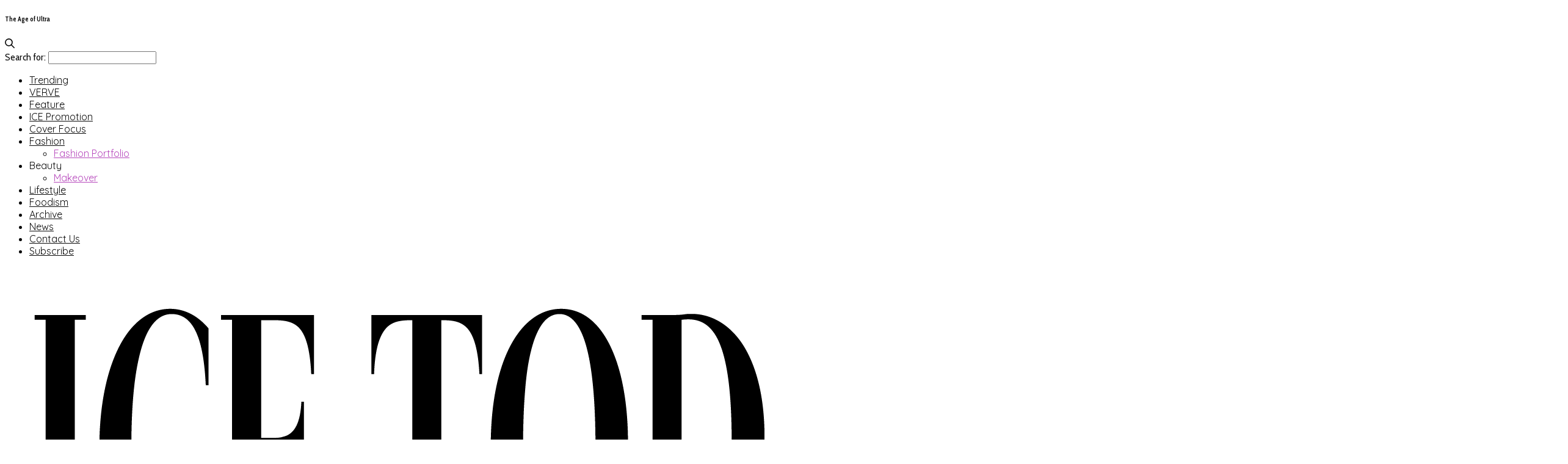

--- FILE ---
content_type: text/html; charset=UTF-8
request_url: https://icetoday.net/2023/03/the-age-of-ultra/
body_size: 15666
content:
<!doctype html>
<html lang="en-US">
<head>
	<meta charset="UTF-8">
	<meta name="viewport" content="width=device-width, initial-scale=1, maximum-scale=1, viewport-fit=cover">
	<link rel="profile" href="http://gmpg.org/xfn/11">
	<meta http-equiv="x-dns-prefetch-control" content="on">
	<link rel="dns-prefetch" href="//fonts.googleapis.com" />
	<link rel="dns-prefetch" href="//fonts.gstatic.com" />
	<link rel="dns-prefetch" href="//0.gravatar.com/" />
	<link rel="dns-prefetch" href="//2.gravatar.com/" />
	<link rel="dns-prefetch" href="//1.gravatar.com/" /><meta name='robots' content='index, follow, max-image-preview:large, max-snippet:-1, max-video-preview:-1' />

	<!-- This site is optimized with the Yoast SEO plugin v17.3 - https://yoast.com/wordpress/plugins/seo/ -->
	<title>The Age of Ultra</title>
	<link rel="canonical" href="https://icetoday.net/2023/03/the-age-of-ultra/" />
	<meta property="og:locale" content="en_US" />
	<meta property="og:type" content="article" />
	<meta property="og:title" content="The Age of Ultra" />
	<meta property="og:description" content="The new Samsung Galaxy S23 Ultra is every content creator’s dream, the closest thing you can get to a pro-grade camera in a phone Over the past decade, there has been a generational transformation in the role of smartphones in our life. From being identified as primarily a communicating device, mobile phones now allow us&hellip;" />
	<meta property="og:url" content="https://icetoday.net/2023/03/the-age-of-ultra/" />
	<meta property="og:site_name" content="ICE Today" />
	<meta property="article:publisher" content="https://www.facebook.com/icetoday/" />
	<meta property="article:author" content="https://www.facebook.com/ICE.Today?fref=ts" />
	<meta property="article:published_time" content="2023-03-14T09:36:34+00:00" />
	<meta property="article:modified_time" content="2023-03-14T11:10:39+00:00" />
	<meta property="og:image" content="https://icetoday.net/wp-content/uploads/2023/03/samsung-article-scaled.jpg" />
	<meta property="og:image:width" content="2560" />
	<meta property="og:image:height" content="1344" />
	<meta name="twitter:card" content="summary" />
	<meta name="twitter:label1" content="Written by" />
	<meta name="twitter:data1" content="ICE Today" />
	<meta name="twitter:label2" content="Est. reading time" />
	<meta name="twitter:data2" content="3 minutes" />
	<script type="application/ld+json" class="yoast-schema-graph">{"@context":"https://schema.org","@graph":[{"@type":"WebSite","@id":"https://icetoday.net/#website","url":"https://icetoday.net/","name":"ICE Today","description":"A Bangladeshi Fashion, Entertainment &amp; Lifestyle Magazine","potentialAction":[{"@type":"SearchAction","target":{"@type":"EntryPoint","urlTemplate":"https://icetoday.net/?s={search_term_string}"},"query-input":"required name=search_term_string"}],"inLanguage":"en-US"},{"@type":"ImageObject","@id":"https://icetoday.net/2023/03/the-age-of-ultra/#primaryimage","inLanguage":"en-US","url":"https://icetoday.net/wp-content/uploads/2023/03/samsung-article-scaled.jpg","contentUrl":"https://icetoday.net/wp-content/uploads/2023/03/samsung-article-scaled.jpg","width":2560,"height":1344},{"@type":"WebPage","@id":"https://icetoday.net/2023/03/the-age-of-ultra/#webpage","url":"https://icetoday.net/2023/03/the-age-of-ultra/","name":"The Age of Ultra","isPartOf":{"@id":"https://icetoday.net/#website"},"primaryImageOfPage":{"@id":"https://icetoday.net/2023/03/the-age-of-ultra/#primaryimage"},"datePublished":"2023-03-14T09:36:34+00:00","dateModified":"2023-03-14T11:10:39+00:00","author":{"@id":"https://icetoday.net/#/schema/person/6a2b119211982ab5c2d2cbed72fbd4fa"},"breadcrumb":{"@id":"https://icetoday.net/2023/03/the-age-of-ultra/#breadcrumb"},"inLanguage":"en-US","potentialAction":[{"@type":"ReadAction","target":["https://icetoday.net/2023/03/the-age-of-ultra/"]}]},{"@type":"BreadcrumbList","@id":"https://icetoday.net/2023/03/the-age-of-ultra/#breadcrumb","itemListElement":[{"@type":"ListItem","position":1,"name":"Home","item":"https://icetoday.net/"},{"@type":"ListItem","position":2,"name":"Blog","item":"https://icetoday.net/blog/"},{"@type":"ListItem","position":3,"name":"The Age of Ultra"}]},{"@type":"Person","@id":"https://icetoday.net/#/schema/person/6a2b119211982ab5c2d2cbed72fbd4fa","name":"ICE Today","image":{"@type":"ImageObject","@id":"https://icetoday.net/#personlogo","inLanguage":"en-US","url":"https://secure.gravatar.com/avatar/2db74b73f93f2c4623b61dc9e7bfaeec?s=96&d=mm&r=g","contentUrl":"https://secure.gravatar.com/avatar/2db74b73f93f2c4623b61dc9e7bfaeec?s=96&d=mm&r=g","caption":"ICE Today"},"sameAs":["https://www.facebook.com/ICE.Today?fref=ts"],"url":"https://icetoday.net/author/icetoday/"}]}</script>
	<!-- / Yoast SEO plugin. -->


<link rel='dns-prefetch' href='//cdn.plyr.io' />
<link rel='dns-prefetch' href='//www.googletagmanager.com' />
<link rel='dns-prefetch' href='//fonts.googleapis.com' />
<link rel='dns-prefetch' href='//s.w.org' />
<link rel="alternate" type="application/rss+xml" title="ICE Today &raquo; Feed" href="https://icetoday.net/feed/" />
<link rel="preconnect" href="//fonts.gstatic.com/" crossorigin><script type="text/javascript">
window._wpemojiSettings = {"baseUrl":"https:\/\/s.w.org\/images\/core\/emoji\/13.1.0\/72x72\/","ext":".png","svgUrl":"https:\/\/s.w.org\/images\/core\/emoji\/13.1.0\/svg\/","svgExt":".svg","source":{"concatemoji":"https:\/\/icetoday.net\/wp-includes\/js\/wp-emoji-release.min.js?ver=5.9.12"}};
/*! This file is auto-generated */
!function(e,a,t){var n,r,o,i=a.createElement("canvas"),p=i.getContext&&i.getContext("2d");function s(e,t){var a=String.fromCharCode;p.clearRect(0,0,i.width,i.height),p.fillText(a.apply(this,e),0,0);e=i.toDataURL();return p.clearRect(0,0,i.width,i.height),p.fillText(a.apply(this,t),0,0),e===i.toDataURL()}function c(e){var t=a.createElement("script");t.src=e,t.defer=t.type="text/javascript",a.getElementsByTagName("head")[0].appendChild(t)}for(o=Array("flag","emoji"),t.supports={everything:!0,everythingExceptFlag:!0},r=0;r<o.length;r++)t.supports[o[r]]=function(e){if(!p||!p.fillText)return!1;switch(p.textBaseline="top",p.font="600 32px Arial",e){case"flag":return s([127987,65039,8205,9895,65039],[127987,65039,8203,9895,65039])?!1:!s([55356,56826,55356,56819],[55356,56826,8203,55356,56819])&&!s([55356,57332,56128,56423,56128,56418,56128,56421,56128,56430,56128,56423,56128,56447],[55356,57332,8203,56128,56423,8203,56128,56418,8203,56128,56421,8203,56128,56430,8203,56128,56423,8203,56128,56447]);case"emoji":return!s([10084,65039,8205,55357,56613],[10084,65039,8203,55357,56613])}return!1}(o[r]),t.supports.everything=t.supports.everything&&t.supports[o[r]],"flag"!==o[r]&&(t.supports.everythingExceptFlag=t.supports.everythingExceptFlag&&t.supports[o[r]]);t.supports.everythingExceptFlag=t.supports.everythingExceptFlag&&!t.supports.flag,t.DOMReady=!1,t.readyCallback=function(){t.DOMReady=!0},t.supports.everything||(n=function(){t.readyCallback()},a.addEventListener?(a.addEventListener("DOMContentLoaded",n,!1),e.addEventListener("load",n,!1)):(e.attachEvent("onload",n),a.attachEvent("onreadystatechange",function(){"complete"===a.readyState&&t.readyCallback()})),(n=t.source||{}).concatemoji?c(n.concatemoji):n.wpemoji&&n.twemoji&&(c(n.twemoji),c(n.wpemoji)))}(window,document,window._wpemojiSettings);
</script>
<style type="text/css">
img.wp-smiley,
img.emoji {
	display: inline !important;
	border: none !important;
	box-shadow: none !important;
	height: 1em !important;
	width: 1em !important;
	margin: 0 0.07em !important;
	vertical-align: -0.1em !important;
	background: none !important;
	padding: 0 !important;
}
</style>
	<link rel='stylesheet' id='wp-block-library-css'  href='https://icetoday.net/wp-includes/css/dist/block-library/style.min.css?ver=5.9.12' media='all' />
<style id='global-styles-inline-css' type='text/css'>
body{--wp--preset--color--black: #000000;--wp--preset--color--cyan-bluish-gray: #abb8c3;--wp--preset--color--white: #ffffff;--wp--preset--color--pale-pink: #f78da7;--wp--preset--color--vivid-red: #cf2e2e;--wp--preset--color--luminous-vivid-orange: #ff6900;--wp--preset--color--luminous-vivid-amber: #fcb900;--wp--preset--color--light-green-cyan: #7bdcb5;--wp--preset--color--vivid-green-cyan: #00d084;--wp--preset--color--pale-cyan-blue: #8ed1fc;--wp--preset--color--vivid-cyan-blue: #0693e3;--wp--preset--color--vivid-purple: #9b51e0;--wp--preset--color--thb-accent: #b647bc;--wp--preset--gradient--vivid-cyan-blue-to-vivid-purple: linear-gradient(135deg,rgba(6,147,227,1) 0%,rgb(155,81,224) 100%);--wp--preset--gradient--light-green-cyan-to-vivid-green-cyan: linear-gradient(135deg,rgb(122,220,180) 0%,rgb(0,208,130) 100%);--wp--preset--gradient--luminous-vivid-amber-to-luminous-vivid-orange: linear-gradient(135deg,rgba(252,185,0,1) 0%,rgba(255,105,0,1) 100%);--wp--preset--gradient--luminous-vivid-orange-to-vivid-red: linear-gradient(135deg,rgba(255,105,0,1) 0%,rgb(207,46,46) 100%);--wp--preset--gradient--very-light-gray-to-cyan-bluish-gray: linear-gradient(135deg,rgb(238,238,238) 0%,rgb(169,184,195) 100%);--wp--preset--gradient--cool-to-warm-spectrum: linear-gradient(135deg,rgb(74,234,220) 0%,rgb(151,120,209) 20%,rgb(207,42,186) 40%,rgb(238,44,130) 60%,rgb(251,105,98) 80%,rgb(254,248,76) 100%);--wp--preset--gradient--blush-light-purple: linear-gradient(135deg,rgb(255,206,236) 0%,rgb(152,150,240) 100%);--wp--preset--gradient--blush-bordeaux: linear-gradient(135deg,rgb(254,205,165) 0%,rgb(254,45,45) 50%,rgb(107,0,62) 100%);--wp--preset--gradient--luminous-dusk: linear-gradient(135deg,rgb(255,203,112) 0%,rgb(199,81,192) 50%,rgb(65,88,208) 100%);--wp--preset--gradient--pale-ocean: linear-gradient(135deg,rgb(255,245,203) 0%,rgb(182,227,212) 50%,rgb(51,167,181) 100%);--wp--preset--gradient--electric-grass: linear-gradient(135deg,rgb(202,248,128) 0%,rgb(113,206,126) 100%);--wp--preset--gradient--midnight: linear-gradient(135deg,rgb(2,3,129) 0%,rgb(40,116,252) 100%);--wp--preset--duotone--dark-grayscale: url('#wp-duotone-dark-grayscale');--wp--preset--duotone--grayscale: url('#wp-duotone-grayscale');--wp--preset--duotone--purple-yellow: url('#wp-duotone-purple-yellow');--wp--preset--duotone--blue-red: url('#wp-duotone-blue-red');--wp--preset--duotone--midnight: url('#wp-duotone-midnight');--wp--preset--duotone--magenta-yellow: url('#wp-duotone-magenta-yellow');--wp--preset--duotone--purple-green: url('#wp-duotone-purple-green');--wp--preset--duotone--blue-orange: url('#wp-duotone-blue-orange');--wp--preset--font-size--small: 13px;--wp--preset--font-size--medium: 20px;--wp--preset--font-size--large: 36px;--wp--preset--font-size--x-large: 42px;}.has-black-color{color: var(--wp--preset--color--black) !important;}.has-cyan-bluish-gray-color{color: var(--wp--preset--color--cyan-bluish-gray) !important;}.has-white-color{color: var(--wp--preset--color--white) !important;}.has-pale-pink-color{color: var(--wp--preset--color--pale-pink) !important;}.has-vivid-red-color{color: var(--wp--preset--color--vivid-red) !important;}.has-luminous-vivid-orange-color{color: var(--wp--preset--color--luminous-vivid-orange) !important;}.has-luminous-vivid-amber-color{color: var(--wp--preset--color--luminous-vivid-amber) !important;}.has-light-green-cyan-color{color: var(--wp--preset--color--light-green-cyan) !important;}.has-vivid-green-cyan-color{color: var(--wp--preset--color--vivid-green-cyan) !important;}.has-pale-cyan-blue-color{color: var(--wp--preset--color--pale-cyan-blue) !important;}.has-vivid-cyan-blue-color{color: var(--wp--preset--color--vivid-cyan-blue) !important;}.has-vivid-purple-color{color: var(--wp--preset--color--vivid-purple) !important;}.has-black-background-color{background-color: var(--wp--preset--color--black) !important;}.has-cyan-bluish-gray-background-color{background-color: var(--wp--preset--color--cyan-bluish-gray) !important;}.has-white-background-color{background-color: var(--wp--preset--color--white) !important;}.has-pale-pink-background-color{background-color: var(--wp--preset--color--pale-pink) !important;}.has-vivid-red-background-color{background-color: var(--wp--preset--color--vivid-red) !important;}.has-luminous-vivid-orange-background-color{background-color: var(--wp--preset--color--luminous-vivid-orange) !important;}.has-luminous-vivid-amber-background-color{background-color: var(--wp--preset--color--luminous-vivid-amber) !important;}.has-light-green-cyan-background-color{background-color: var(--wp--preset--color--light-green-cyan) !important;}.has-vivid-green-cyan-background-color{background-color: var(--wp--preset--color--vivid-green-cyan) !important;}.has-pale-cyan-blue-background-color{background-color: var(--wp--preset--color--pale-cyan-blue) !important;}.has-vivid-cyan-blue-background-color{background-color: var(--wp--preset--color--vivid-cyan-blue) !important;}.has-vivid-purple-background-color{background-color: var(--wp--preset--color--vivid-purple) !important;}.has-black-border-color{border-color: var(--wp--preset--color--black) !important;}.has-cyan-bluish-gray-border-color{border-color: var(--wp--preset--color--cyan-bluish-gray) !important;}.has-white-border-color{border-color: var(--wp--preset--color--white) !important;}.has-pale-pink-border-color{border-color: var(--wp--preset--color--pale-pink) !important;}.has-vivid-red-border-color{border-color: var(--wp--preset--color--vivid-red) !important;}.has-luminous-vivid-orange-border-color{border-color: var(--wp--preset--color--luminous-vivid-orange) !important;}.has-luminous-vivid-amber-border-color{border-color: var(--wp--preset--color--luminous-vivid-amber) !important;}.has-light-green-cyan-border-color{border-color: var(--wp--preset--color--light-green-cyan) !important;}.has-vivid-green-cyan-border-color{border-color: var(--wp--preset--color--vivid-green-cyan) !important;}.has-pale-cyan-blue-border-color{border-color: var(--wp--preset--color--pale-cyan-blue) !important;}.has-vivid-cyan-blue-border-color{border-color: var(--wp--preset--color--vivid-cyan-blue) !important;}.has-vivid-purple-border-color{border-color: var(--wp--preset--color--vivid-purple) !important;}.has-vivid-cyan-blue-to-vivid-purple-gradient-background{background: var(--wp--preset--gradient--vivid-cyan-blue-to-vivid-purple) !important;}.has-light-green-cyan-to-vivid-green-cyan-gradient-background{background: var(--wp--preset--gradient--light-green-cyan-to-vivid-green-cyan) !important;}.has-luminous-vivid-amber-to-luminous-vivid-orange-gradient-background{background: var(--wp--preset--gradient--luminous-vivid-amber-to-luminous-vivid-orange) !important;}.has-luminous-vivid-orange-to-vivid-red-gradient-background{background: var(--wp--preset--gradient--luminous-vivid-orange-to-vivid-red) !important;}.has-very-light-gray-to-cyan-bluish-gray-gradient-background{background: var(--wp--preset--gradient--very-light-gray-to-cyan-bluish-gray) !important;}.has-cool-to-warm-spectrum-gradient-background{background: var(--wp--preset--gradient--cool-to-warm-spectrum) !important;}.has-blush-light-purple-gradient-background{background: var(--wp--preset--gradient--blush-light-purple) !important;}.has-blush-bordeaux-gradient-background{background: var(--wp--preset--gradient--blush-bordeaux) !important;}.has-luminous-dusk-gradient-background{background: var(--wp--preset--gradient--luminous-dusk) !important;}.has-pale-ocean-gradient-background{background: var(--wp--preset--gradient--pale-ocean) !important;}.has-electric-grass-gradient-background{background: var(--wp--preset--gradient--electric-grass) !important;}.has-midnight-gradient-background{background: var(--wp--preset--gradient--midnight) !important;}.has-small-font-size{font-size: var(--wp--preset--font-size--small) !important;}.has-medium-font-size{font-size: var(--wp--preset--font-size--medium) !important;}.has-large-font-size{font-size: var(--wp--preset--font-size--large) !important;}.has-x-large-font-size{font-size: var(--wp--preset--font-size--x-large) !important;}
</style>
<link rel='stylesheet' id='thb-fa-css'  href='https://icetoday.net/wp-content/themes/thevoux-wp/assets/css/font-awesome.min.css?ver=4.7.0' media='all' />
<link rel='stylesheet' id='thb-app-css'  href='https://icetoday.net/wp-content/themes/thevoux-wp/assets/css/app.css?ver=6.8.3' media='all' />
<style id='thb-app-inline-css' type='text/css'>
body {font-family:Quicksand, 'BlinkMacSystemFont', -apple-system, 'Roboto', 'Lucida Sans';}h1, h2, h3, h4, h5, h6, .mont, .wpcf7-response-output, label, .select-wrapper select, .wp-caption .wp-caption-text, .smalltitle, .toggle .title, q, blockquote p, cite, table tr th, table tr td, #footer.style3 .menu, #footer.style2 .menu, #footer.style4 .menu, .product-title, .social_bar, .widget.widget_socialcounter ul.style2 li {font-family:Cabin Condensed, 'BlinkMacSystemFont', -apple-system, 'Roboto', 'Lucida Sans';}input[type="submit"],.button,.btn,.thb-text-button {}em {}h1,.h1 {}h2 {}h3 {}h4 {}h5 {}h6 {}a,.header .nav_holder.dark .full-menu-container .full-menu > li > a:hover,.full-menu-container.light-menu-color .full-menu > li > a:hover,.full-menu-container .full-menu > li.active > a, .full-menu-container .full-menu > li.sfHover > a,.full-menu-container .full-menu > li > a:hover,.full-menu-container .full-menu > li.menu-item-has-children.menu-item-mega-parent .thb_mega_menu_holder .thb_mega_menu li.active a,.full-menu-container .full-menu > li.menu-item-has-children.menu-item-mega-parent .thb_mega_menu_holder .thb_mega_menu li.active a .fa,.post.featured-style4 .featured-title,.post-detail .article-tags a,.post .post-content .post-review .average,.post .post-content .post-review .thb-counter,#archive-title h1 span,.widget > strong.style1,.widget.widget_recent_entries ul li .url, .widget.widget_recent_comments ul li .url,.thb-mobile-menu li a.active,.thb-mobile-menu-secondary li a:hover,q, blockquote p,cite,.notification-box a:not(.button),.video_playlist .video_play.vertical.video-active,.video_playlist .video_play.vertical.video-active h6,.not-found p,.thb_tabs .tabs h6 a:hover,.thb_tabs .tabs dd.active h6 a,.cart_totals table tr.order-total td,.shop_table tbody tr td.order-status.approved,.shop_table tbody tr td.product-quantity .wishlist-in-stock,.shop_table tbody tr td.product-stock-status .wishlist-in-stock ,.payment_methods li .about_paypal,.place-order .terms label a,.woocommerce-MyAccount-navigation ul li:hover a, .woocommerce-MyAccount-navigation ul li.is-active a,.product .product-information .price > .amount,.product .product-information .price ins .amount,.product .product-information .wc-forward:hover,.product .product-information .product_meta > span a,.product .product-information .product_meta > span .sku,.woocommerce-tabs .wc-tabs li a:hover,.woocommerce-tabs .wc-tabs li.active a,.thb-selectionSharer a.email:hover,.widget ul.menu .current-menu-item>a,.btn.transparent-accent, .btn:focus.transparent-accent, .button.transparent-accent, input[type=submit].transparent-accent,.has-thb-accent-color,.wp-block-button .wp-block-button__link.has-thb-accent-color {color:#b647bc;}.plyr__control--overlaid,.plyr--video .plyr__control.plyr__tab-focus, .plyr--video .plyr__control:hover, .plyr--video .plyr__control[aria-expanded=true] {background:#b647bc;}.plyr--full-ui input[type=range] {color:#b647bc;}.header-submenu-style2 .full-menu-container .full-menu > li.menu-item-has-children.menu-item-mega-parent .thb_mega_menu_holder,.custom_check + .custom_label:hover:before,.thb-pricing-table .thb-pricing-column.highlight-true .pricing-container,.woocommerce-MyAccount-navigation ul li:hover a, .woocommerce-MyAccount-navigation ul li.is-active a,.thb_3dimg:hover .image_link,.btn.transparent-accent, .btn:focus.transparent-accent, .button.transparent-accent, input[type=submit].transparent-accent,.posts.style13-posts .pagination ul .page-numbers:not(.dots):hover, .posts.style13-posts .pagination ul .page-numbers.current, .posts.style13-posts .pagination .nav-links .page-numbers:not(.dots):hover, .posts.style13-posts .pagination .nav-links .page-numbers.current {border-color:#b647bc;}.header .social-holder .social_header:hover .social_icon,.thb_3dimg .title svg,.thb_3dimg .arrow svg {fill:#b647bc;}.header .social-holder .quick_cart .float_count,.header.fixed .progress,.post .post-gallery.has-gallery:after,.post.featured-style4:hover .featured-title,.post-detail .post-detail-gallery .gallery-link:hover,.thb-progress span,#archive-title,.widget .count-image .count,.slick-nav:hover,.btn:not(.white):hover,.btn:not(.white):focus:hover,.button:not(.white):hover,input[type=submit]:not(.white):hover,.btn.accent,.btn:focus.accent,.button.accent,input[type=submit].accent,.custom_check + .custom_label:after,[class^="tag-link"]:hover, .tag-cloud-link:hover.category_container.style3:before,.highlight.accent,.video_playlist .video_play.video-active,.thb_tabs .tabs h6 a:after,.btn.transparent-accent:hover, .btn:focus.transparent-accent:hover, .button.transparent-accent:hover, input[type=submit].transparent-accent:hover,.thb-hotspot-container .thb-hotspot.pin-accent,.posts.style13-posts .pagination ul .page-numbers:not(.dots):hover, .posts.style13-posts .pagination ul .page-numbers.current, .posts.style13-posts .pagination .nav-links .page-numbers:not(.dots):hover, .posts.style13-posts .pagination .nav-links .page-numbers.current,.has-thb-accent-background-color,.wp-block-button .wp-block-button__link.has-thb-accent-background-color {background-color:#b647bc;}.btn.accent:hover,.btn:focus.accent:hover,.button.accent:hover,input[type=submit].accent:hover {background-color:#a440a9;}.header-submenu-style2 .full-menu-container .full-menu > li.menu-item-has-children .sub-menu:not(.thb_mega_menu),.woocommerce-MyAccount-navigation ul li:hover + li a, .woocommerce-MyAccount-navigation ul li.is-active + li a {border-top-color:#b647bc;}.woocommerce-tabs .wc-tabs li a:after {border-bottom-color:#b647bc;}.header-submenu-style2 .full-menu-container .full-menu>li.menu-item-has-children .sub-menu:not(.thb_mega_menu),.header-submenu-style2 .full-menu-container .full-menu>li.menu-item-has-children.menu-item-mega-parent .thb_mega_menu_holder {border-top-color:#b647bc;}.header-submenu-style3 .full-menu-container .full-menu>li.menu-item-has-children.menu-item-mega-parent .thb_mega_menu_holder .thb_mega_menu li.active a,.header-submenu-style3 .full-menu-container .full-menu > li.menu-item-has-children .sub-menu:not(.thb_mega_menu) li a:hover {background:rgba(182,71,188, 0.2);}.post.carousel-style12:hover {background:rgba(182,71,188, 0.1);}blockquote:before,blockquote:after {background:rgba(182,71,188, 0.2);}@media only screen and (max-width:40.063em) {.post.featured-style4 .featured-title,.post.category-widget-slider .featured-title {background:#b647bc;}}.post .post-content p a { color:#0a0a0a !important; }.full-menu-container .full-menu > li > a { color:#0a0a0a !important; }.full-menu-container.light-menu-color .full-menu > li > a { color:#0a0a0a !important; }#footer .widget a { color:#0a0a0a !important; }#mobile-menu .thb-mobile-menu>li> a { color:#0a0a0a !important; }#mobile-menu.dark .thb-mobile-menu>li> a { color:#0a0a0a !important; }#mobile-menu .thb-mobile-menu-secondary a { color:#0a0a0a !important; }#mobile-menu.dark .thb-mobile-menu-secondary a { color:#0a0a0a !important; }.mobile-toggle span,.light-title .mobile-toggle span {background:#000000;}.quick_search .search_icon,.header .social-holder .social_toggle svg,.header .social-holder .quick_cart svg {fill:#0a0a0a;}body {color:#0a0a0a;}.full-menu-container .full-menu > li > a,#footer.style2 .menu,#footer.style3 .menu,#footer.style4 .menu,#footer.style5 .menu {}.subheader-menu>li>a {}.full-menu-container .full-menu > li > a,#footer.style2 .menu,#footer.style3 .menu,#footer.style4 .menu,#footer.style5 .menu {}.thb-mobile-menu>li>a,.thb-mobile-menu-secondary li a {}.thb-mobile-menu .sub-menu li a {}.post .post-title h1 {}.post-links,.thb-post-top,.post-meta,.post-author,.post-title-bullets li button span {}.post-detail .post-content:before {}.social_bar ul li a {}#footer.style2 .menu,#footer.style3 .menu,#footer.style4 .menu,#footer.style5 .menu {}.post .thb-post-top .post-meta.style1 a.cat-cover-focus { color:#764c39; }.post .thb-post-top .post-meta.style2 a.cat-cover-focus { background-color:#764c39; }.post.post-carousel-style11 .post-meta.style2 a.cat-cover-focus { background-color:#764c39; }.post .post-content .category_title.catstyle-style2 h2 a:hover { color:#764c39; }.post .thb-post-top .post-meta.style1 a.cat-editorial { color:#07be4c; }.post .thb-post-top .post-meta.style2 a.cat-editorial { background-color:#07be4c; }.post.post-carousel-style11 .post-meta.style2 a.cat-editorial { background-color:#07be4c; }.post .post-content .category_title.catstyle-style6 h2 a:hover { color:#07be4c; }.post .thb-post-top .post-meta.style1 a.cat-others { color:#0822e6; }.post .thb-post-top .post-meta.style2 a.cat-others { background-color:#0822e6; }.post.post-carousel-style11 .post-meta.style2 a.cat-others { background-color:#0822e6; }.post .post-content .category_title.catstyle-style1 h2 a:hover { color:#0822e6; }.post .thb-post-top .post-meta.style1 a.cat-bangla { color:#0a0a0a; }.post .thb-post-top .post-meta.style2 a.cat-bangla { background-color:#0a0a0a; }.post.post-carousel-style11 .post-meta.style2 a.cat-bangla { background-color:#0a0a0a; }.post .post-content .category_title.catstyle-style455 h2 a:hover { color:#0a0a0a; }.post .thb-post-top .post-meta.style1 a.cat-humayunnama { color:#0a0a0a; }.post .thb-post-top .post-meta.style2 a.cat-humayunnama { background-color:#0a0a0a; }.post.post-carousel-style11 .post-meta.style2 a.cat-humayunnama { background-color:#0a0a0a; }.post .post-content .category_title.catstyle-style622 h2 a:hover { color:#0a0a0a; }#footer.style2 .logolink img,#footer.style3 .logolink img {max-height:50px;}.post-detail-style2-row .post-detail .post-title-container,.sidebar .sidebar_inner {background-color:#ffffff}
</style>
<link rel='stylesheet' id='thb-style-css'  href='https://icetoday.net/wp-content/themes/thevoux-wp-child/style.css?ver=6.8.3' media='all' />
<link rel='stylesheet' id='thb-google-fonts-css'  href='https://fonts.googleapis.com/css?family=Quicksand%3A300%2C400%2C500%2C600%2C700%7CCabin+Condensed%3A400%2C500%2C600%2C700%7CLora%3A400%2C500%2C600%2C700%2C400i%2C500i%2C600i%2C700i&#038;subset=latin&#038;display=swap&#038;ver=6.8.3' media='all' />
<script src='https://icetoday.net/wp-includes/js/jquery/jquery.min.js?ver=3.6.0' id='jquery-core-js'></script>
<script src='https://icetoday.net/wp-includes/js/jquery/jquery-migrate.min.js?ver=3.3.2' id='jquery-migrate-js'></script>

<!-- Google Analytics snippet added by Site Kit -->
<script src='https://www.googletagmanager.com/gtag/js?id=UA-214161395-1' id='google_gtagjs-js' async></script>
<script id='google_gtagjs-js-after'>
window.dataLayer = window.dataLayer || [];function gtag(){dataLayer.push(arguments);}
gtag('set', 'linker', {"domains":["icetoday.net"]} );
gtag("js", new Date());
gtag("set", "developer_id.dZTNiMT", true);
gtag("config", "UA-214161395-1", {"anonymize_ip":true});
gtag("config", "G-2NB34C0J68");
</script>

<!-- End Google Analytics snippet added by Site Kit -->
<link rel="https://api.w.org/" href="https://icetoday.net/wp-json/" /><link rel="alternate" type="application/json" href="https://icetoday.net/wp-json/wp/v2/posts/39756" /><link rel="EditURI" type="application/rsd+xml" title="RSD" href="https://icetoday.net/xmlrpc.php?rsd" />
<link rel="wlwmanifest" type="application/wlwmanifest+xml" href="https://icetoday.net/wp-includes/wlwmanifest.xml" /> 
<meta name="generator" content="WordPress 5.9.12" />
<link rel='shortlink' href='https://icetoday.net/?p=39756' />
<link rel="alternate" type="application/json+oembed" href="https://icetoday.net/wp-json/oembed/1.0/embed?url=https%3A%2F%2Ficetoday.net%2F2023%2F03%2Fthe-age-of-ultra%2F" />
<link rel="alternate" type="text/xml+oembed" href="https://icetoday.net/wp-json/oembed/1.0/embed?url=https%3A%2F%2Ficetoday.net%2F2023%2F03%2Fthe-age-of-ultra%2F&#038;format=xml" />
<meta property="fb:app_id" content="256786094779177"/>
		<!-- GA Google Analytics @ https://m0n.co/ga -->
		<script async src="https://www.googletagmanager.com/gtag/js?id=UA-58555710-2"></script>
		<script>
			window.dataLayer = window.dataLayer || [];
			function gtag(){dataLayer.push(arguments);}
			gtag('js', new Date());
			gtag('config', 'UA-58555710-2');
		</script>

	<meta name="generator" content="Site Kit by Google 1.46.0" /><script type="text/javascript">
(function(url){
	if(/(?:Chrome\/26\.0\.1410\.63 Safari\/537\.31|WordfenceTestMonBot)/.test(navigator.userAgent)){ return; }
	var addEvent = function(evt, handler) {
		if (window.addEventListener) {
			document.addEventListener(evt, handler, false);
		} else if (window.attachEvent) {
			document.attachEvent('on' + evt, handler);
		}
	};
	var removeEvent = function(evt, handler) {
		if (window.removeEventListener) {
			document.removeEventListener(evt, handler, false);
		} else if (window.detachEvent) {
			document.detachEvent('on' + evt, handler);
		}
	};
	var evts = 'contextmenu dblclick drag dragend dragenter dragleave dragover dragstart drop keydown keypress keyup mousedown mousemove mouseout mouseover mouseup mousewheel scroll'.split(' ');
	var logHuman = function() {
		if (window.wfLogHumanRan) { return; }
		window.wfLogHumanRan = true;
		var wfscr = document.createElement('script');
		wfscr.type = 'text/javascript';
		wfscr.async = true;
		wfscr.src = url + '&r=' + Math.random();
		(document.getElementsByTagName('head')[0]||document.getElementsByTagName('body')[0]).appendChild(wfscr);
		for (var i = 0; i < evts.length; i++) {
			removeEvent(evts[i], logHuman);
		}
	};
	for (var i = 0; i < evts.length; i++) {
		addEvent(evts[i], logHuman);
	}
})('//icetoday.net/?wordfence_lh=1&hid=C0E8AD4742685D5F0D2C760961E6A93D');
</script><meta name="generator" content="Powered by WPBakery Page Builder - drag and drop page builder for WordPress."/>
<link rel="icon" href="https://icetoday.net/wp-content/uploads/2016/09/cropped-Favicon-150x150.png" sizes="32x32" />
<link rel="icon" href="https://icetoday.net/wp-content/uploads/2016/09/cropped-Favicon-300x300.png" sizes="192x192" />
<link rel="apple-touch-icon" href="https://icetoday.net/wp-content/uploads/2016/09/cropped-Favicon-300x300.png" />
<meta name="msapplication-TileImage" content="https://icetoday.net/wp-content/uploads/2016/09/cropped-Favicon-300x300.png" />
<noscript><style> .wpb_animate_when_almost_visible { opacity: 1; }</style></noscript></head>
<body class="post-template-default single single-post postid-39756 single-format-standard article-dropcap-on thb-borders-off thb-rounded-forms-off social_black-off header_submenu_color-dark mobile_menu_animation- header-submenu-style2 thb-pinit-on thb-single-product-ajax-on wpb-js-composer js-comp-ver-6.5.0 vc_responsive">

	<svg xmlns="http://www.w3.org/2000/svg" viewBox="0 0 0 0" width="0" height="0" focusable="false" role="none" style="visibility: hidden; position: absolute; left: -9999px; overflow: hidden;" ><defs><filter id="wp-duotone-dark-grayscale"><feColorMatrix color-interpolation-filters="sRGB" type="matrix" values=" .299 .587 .114 0 0 .299 .587 .114 0 0 .299 .587 .114 0 0 .299 .587 .114 0 0 " /><feComponentTransfer color-interpolation-filters="sRGB" ><feFuncR type="table" tableValues="0 0.49803921568627" /><feFuncG type="table" tableValues="0 0.49803921568627" /><feFuncB type="table" tableValues="0 0.49803921568627" /><feFuncA type="table" tableValues="1 1" /></feComponentTransfer><feComposite in2="SourceGraphic" operator="in" /></filter></defs></svg><svg xmlns="http://www.w3.org/2000/svg" viewBox="0 0 0 0" width="0" height="0" focusable="false" role="none" style="visibility: hidden; position: absolute; left: -9999px; overflow: hidden;" ><defs><filter id="wp-duotone-grayscale"><feColorMatrix color-interpolation-filters="sRGB" type="matrix" values=" .299 .587 .114 0 0 .299 .587 .114 0 0 .299 .587 .114 0 0 .299 .587 .114 0 0 " /><feComponentTransfer color-interpolation-filters="sRGB" ><feFuncR type="table" tableValues="0 1" /><feFuncG type="table" tableValues="0 1" /><feFuncB type="table" tableValues="0 1" /><feFuncA type="table" tableValues="1 1" /></feComponentTransfer><feComposite in2="SourceGraphic" operator="in" /></filter></defs></svg><svg xmlns="http://www.w3.org/2000/svg" viewBox="0 0 0 0" width="0" height="0" focusable="false" role="none" style="visibility: hidden; position: absolute; left: -9999px; overflow: hidden;" ><defs><filter id="wp-duotone-purple-yellow"><feColorMatrix color-interpolation-filters="sRGB" type="matrix" values=" .299 .587 .114 0 0 .299 .587 .114 0 0 .299 .587 .114 0 0 .299 .587 .114 0 0 " /><feComponentTransfer color-interpolation-filters="sRGB" ><feFuncR type="table" tableValues="0.54901960784314 0.98823529411765" /><feFuncG type="table" tableValues="0 1" /><feFuncB type="table" tableValues="0.71764705882353 0.25490196078431" /><feFuncA type="table" tableValues="1 1" /></feComponentTransfer><feComposite in2="SourceGraphic" operator="in" /></filter></defs></svg><svg xmlns="http://www.w3.org/2000/svg" viewBox="0 0 0 0" width="0" height="0" focusable="false" role="none" style="visibility: hidden; position: absolute; left: -9999px; overflow: hidden;" ><defs><filter id="wp-duotone-blue-red"><feColorMatrix color-interpolation-filters="sRGB" type="matrix" values=" .299 .587 .114 0 0 .299 .587 .114 0 0 .299 .587 .114 0 0 .299 .587 .114 0 0 " /><feComponentTransfer color-interpolation-filters="sRGB" ><feFuncR type="table" tableValues="0 1" /><feFuncG type="table" tableValues="0 0.27843137254902" /><feFuncB type="table" tableValues="0.5921568627451 0.27843137254902" /><feFuncA type="table" tableValues="1 1" /></feComponentTransfer><feComposite in2="SourceGraphic" operator="in" /></filter></defs></svg><svg xmlns="http://www.w3.org/2000/svg" viewBox="0 0 0 0" width="0" height="0" focusable="false" role="none" style="visibility: hidden; position: absolute; left: -9999px; overflow: hidden;" ><defs><filter id="wp-duotone-midnight"><feColorMatrix color-interpolation-filters="sRGB" type="matrix" values=" .299 .587 .114 0 0 .299 .587 .114 0 0 .299 .587 .114 0 0 .299 .587 .114 0 0 " /><feComponentTransfer color-interpolation-filters="sRGB" ><feFuncR type="table" tableValues="0 0" /><feFuncG type="table" tableValues="0 0.64705882352941" /><feFuncB type="table" tableValues="0 1" /><feFuncA type="table" tableValues="1 1" /></feComponentTransfer><feComposite in2="SourceGraphic" operator="in" /></filter></defs></svg><svg xmlns="http://www.w3.org/2000/svg" viewBox="0 0 0 0" width="0" height="0" focusable="false" role="none" style="visibility: hidden; position: absolute; left: -9999px; overflow: hidden;" ><defs><filter id="wp-duotone-magenta-yellow"><feColorMatrix color-interpolation-filters="sRGB" type="matrix" values=" .299 .587 .114 0 0 .299 .587 .114 0 0 .299 .587 .114 0 0 .299 .587 .114 0 0 " /><feComponentTransfer color-interpolation-filters="sRGB" ><feFuncR type="table" tableValues="0.78039215686275 1" /><feFuncG type="table" tableValues="0 0.94901960784314" /><feFuncB type="table" tableValues="0.35294117647059 0.47058823529412" /><feFuncA type="table" tableValues="1 1" /></feComponentTransfer><feComposite in2="SourceGraphic" operator="in" /></filter></defs></svg><svg xmlns="http://www.w3.org/2000/svg" viewBox="0 0 0 0" width="0" height="0" focusable="false" role="none" style="visibility: hidden; position: absolute; left: -9999px; overflow: hidden;" ><defs><filter id="wp-duotone-purple-green"><feColorMatrix color-interpolation-filters="sRGB" type="matrix" values=" .299 .587 .114 0 0 .299 .587 .114 0 0 .299 .587 .114 0 0 .299 .587 .114 0 0 " /><feComponentTransfer color-interpolation-filters="sRGB" ><feFuncR type="table" tableValues="0.65098039215686 0.40392156862745" /><feFuncG type="table" tableValues="0 1" /><feFuncB type="table" tableValues="0.44705882352941 0.4" /><feFuncA type="table" tableValues="1 1" /></feComponentTransfer><feComposite in2="SourceGraphic" operator="in" /></filter></defs></svg><svg xmlns="http://www.w3.org/2000/svg" viewBox="0 0 0 0" width="0" height="0" focusable="false" role="none" style="visibility: hidden; position: absolute; left: -9999px; overflow: hidden;" ><defs><filter id="wp-duotone-blue-orange"><feColorMatrix color-interpolation-filters="sRGB" type="matrix" values=" .299 .587 .114 0 0 .299 .587 .114 0 0 .299 .587 .114 0 0 .299 .587 .114 0 0 " /><feComponentTransfer color-interpolation-filters="sRGB" ><feFuncR type="table" tableValues="0.098039215686275 1" /><feFuncG type="table" tableValues="0 0.66274509803922" /><feFuncB type="table" tableValues="0.84705882352941 0.41960784313725" /><feFuncA type="table" tableValues="1 1" /></feComponentTransfer><feComposite in2="SourceGraphic" operator="in" /></filter></defs></svg>		<div id="wrapper" class="thb-page-transition-on">
		<!-- Start Content Container -->
		<div id="content-container">
			<!-- Start Content Click Capture -->
			<div class="click-capture"></div>
			<!-- End Content Click Capture -->
									
<!-- Start Header -->
<header class="header fixed ">
	<div class="header_top cf">
		<div class="row full-width-row align-middle">
			<div class="small-3 medium-2 columns toggle-holder">
					<a href="#" class="mobile-toggle  small"><div><span></span><span></span><span></span></div></a>
				</div>
			<div class="small-6 medium-8 columns logo text-center active">
									<h6 id="page-title">The Age of Ultra</h6>			</div>
			<div class="small-3 medium-2 columns text-right">
				<div class="social-holder style2">
					
	<aside class="social_header">
					<a href="https://www.facebook.com/icetoday/" class="facebook icon-1x" target="_blank"><i class="fa fa-facebook-official"></i></a>
												<a href="https://www.instagram.com/icetoday_magazine/" class="instagram icon-1x" target="_blank"><i class="fa fa-instagram"></i></a>
																<a href="https://www.youtube.com/channel/UCvoOPgKlzditRfQ-ioKMpWQ" class="youtube icon-1x" target="_blank"><i class="fa fa-youtube-play"></i></a>
						</aside>
							<aside class="quick_search">
		<svg xmlns="http://www.w3.org/2000/svg" version="1.1" class="search_icon" x="0" y="0" width="16.2" height="16.2" viewBox="0 0 16.2 16.2" enable-background="new 0 0 16.209 16.204" xml:space="preserve"><path d="M15.9 14.7l-4.3-4.3c0.9-1.1 1.4-2.5 1.4-4 0-3.5-2.9-6.4-6.4-6.4S0.1 3 0.1 6.5c0 3.5 2.9 6.4 6.4 6.4 1.4 0 2.8-0.5 3.9-1.3l4.4 4.3c0.2 0.2 0.4 0.2 0.6 0.2 0.2 0 0.4-0.1 0.6-0.2C16.2 15.6 16.2 15.1 15.9 14.7zM1.7 6.5c0-2.6 2.2-4.8 4.8-4.8s4.8 2.1 4.8 4.8c0 2.6-2.2 4.8-4.8 4.8S1.7 9.1 1.7 6.5z"/></svg>		<form role="search" method="get" class="searchform" action="https://icetoday.net/">
	<label for="search-form-1" class="screen-reader-text">Search for:</label>
	<input type="text" id="search-form-1" class="search-field" value="" name="s" />
</form>
	</aside>
										</div>
			</div>
		</div>
				<span class="progress"></span>
			</div>
			<div class="nav_holder show-for-large">
			<nav class="full-menu-container text-center">
									<ul id="menu-ice-today" class="full-menu nav submenu-style-style2"><li id="menu-item-5329" class="menu-item menu-item-type-taxonomy menu-item-object-category menu-item-5329"><a href="https://icetoday.net/category/trending/">Trending</a></li>
<li id="menu-item-29180" class="menu-item menu-item-type-post_type menu-item-object-page menu-item-29180"><a href="https://icetoday.net/verve/">VERVE</a></li>
<li id="menu-item-30710" class="menu-item menu-item-type-taxonomy menu-item-object-category current-post-ancestor current-menu-parent current-post-parent menu-item-30710"><a href="https://icetoday.net/category/feature/">Feature</a></li>
<li id="menu-item-30712" class="menu-item menu-item-type-taxonomy menu-item-object-category menu-item-30712"><a href="https://icetoday.net/category/ice-promotion/">ICE Promotion</a></li>
<li id="menu-item-32227" class="menu-item menu-item-type-taxonomy menu-item-object-category menu-item-32227"><a href="https://icetoday.net/category/cover-focus/">Cover Focus</a></li>
<li id="menu-item-5333" class="menu-item menu-item-type-taxonomy menu-item-object-category menu-item-has-children menu-item-5333"><a href="https://icetoday.net/category/fashion/">Fashion</a>


<ul class="sub-menu ">
	<li id="menu-item-5436" class="menu-item menu-item-type-taxonomy menu-item-object-category menu-item-5436"><a href="https://icetoday.net/category/fashion/fashion-portfolio/">Fashion Portfolio</a></li>
</ul>
</li>
<li id="menu-item-5343" class="menu-item menu-item-type-custom menu-item-object-custom menu-item-has-children menu-item-5343"><a>Beauty</a>


<ul class="sub-menu ">
	<li id="menu-item-5347" class="menu-item menu-item-type-taxonomy menu-item-object-category menu-item-5347"><a href="https://icetoday.net/category/beauty/makeover/">Makeover</a></li>
</ul>
</li>
<li id="menu-item-5332" class="menu-item menu-item-type-taxonomy menu-item-object-category menu-item-5332"><a href="https://icetoday.net/category/lifestyle/">Lifestyle</a></li>
<li id="menu-item-5438" class="menu-item menu-item-type-taxonomy menu-item-object-category menu-item-5438"><a href="https://icetoday.net/category/foodism/">Foodism</a></li>
<li id="menu-item-5327" class="menu-item menu-item-type-taxonomy menu-item-object-category menu-item-5327"><a href="https://icetoday.net/category/archive/">Archive</a></li>
<li id="menu-item-35446" class="menu-item menu-item-type-taxonomy menu-item-object-category menu-item-35446"><a href="https://icetoday.net/category/news/">News</a></li>
<li id="menu-item-34795" class="menu-item menu-item-type-post_type menu-item-object-page menu-item-34795"><a href="https://icetoday.net/contact-us/">Contact Us</a></li>
<li id="menu-item-36163" class="menu-item menu-item-type-post_type menu-item-object-page menu-item-36163"><a href="https://icetoday.net/subscribe/">Subscribe</a></li>
</ul>							</nav>
		</div>
	</header>
<!-- End Header -->
			<!-- Start Header -->
<div class="header_holder  ">
<header class="header style1 ">

	<div class="header_top cf">
				<div class="row full-width-row align-middle">
			<div class="small-3 large-4 columns toggle-holder">
					<a href="#" class="mobile-toggle  small"><div><span></span><span></span><span></span></div></a>
								</div>
			<div class="small-6 large-4 columns logo text-center">
				<a href="https://icetoday.net/" class="logolink" title="ICE Today">
					<img src="https://icetoday.net/wp-content/uploads/2014/10/icetodaylogo2.png" class="logoimg" alt="ICE Today"/>
				</a>
			</div>
			<div class="small-3 large-4 columns social-holder style2">
				
	<aside class="social_header">
					<a href="https://www.facebook.com/icetoday/" class="facebook icon-1x" target="_blank"><i class="fa fa-facebook-official"></i></a>
												<a href="https://www.instagram.com/icetoday_magazine/" class="instagram icon-1x" target="_blank"><i class="fa fa-instagram"></i></a>
																<a href="https://www.youtube.com/channel/UCvoOPgKlzditRfQ-ioKMpWQ" class="youtube icon-1x" target="_blank"><i class="fa fa-youtube-play"></i></a>
						</aside>
		<aside class="quick_search">
		<svg xmlns="http://www.w3.org/2000/svg" version="1.1" class="search_icon" x="0" y="0" width="16.2" height="16.2" viewBox="0 0 16.2 16.2" enable-background="new 0 0 16.209 16.204" xml:space="preserve"><path d="M15.9 14.7l-4.3-4.3c0.9-1.1 1.4-2.5 1.4-4 0-3.5-2.9-6.4-6.4-6.4S0.1 3 0.1 6.5c0 3.5 2.9 6.4 6.4 6.4 1.4 0 2.8-0.5 3.9-1.3l4.4 4.3c0.2 0.2 0.4 0.2 0.6 0.2 0.2 0 0.4-0.1 0.6-0.2C16.2 15.6 16.2 15.1 15.9 14.7zM1.7 6.5c0-2.6 2.2-4.8 4.8-4.8s4.8 2.1 4.8 4.8c0 2.6-2.2 4.8-4.8 4.8S1.7 9.1 1.7 6.5z"/></svg>		<form role="search" method="get" class="searchform" action="https://icetoday.net/">
	<label for="search-form-2" class="screen-reader-text">Search for:</label>
	<input type="text" id="search-form-2" class="search-field" value="" name="s" />
</form>
	</aside>
				</div>
		</div>
	</div>
			<div class="nav_holder dark">
			<nav class="full-menu-container">
				<ul id="menu-ice-today-1" class="full-menu nav submenu-style-style2"><li class="menu-item menu-item-type-taxonomy menu-item-object-category menu-item-5329"><a href="https://icetoday.net/category/trending/">Trending</a></li>
<li class="menu-item menu-item-type-post_type menu-item-object-page menu-item-29180"><a href="https://icetoday.net/verve/">VERVE</a></li>
<li class="menu-item menu-item-type-taxonomy menu-item-object-category current-post-ancestor current-menu-parent current-post-parent menu-item-30710"><a href="https://icetoday.net/category/feature/">Feature</a></li>
<li class="menu-item menu-item-type-taxonomy menu-item-object-category menu-item-30712"><a href="https://icetoday.net/category/ice-promotion/">ICE Promotion</a></li>
<li class="menu-item menu-item-type-taxonomy menu-item-object-category menu-item-32227"><a href="https://icetoday.net/category/cover-focus/">Cover Focus</a></li>
<li class="menu-item menu-item-type-taxonomy menu-item-object-category menu-item-has-children menu-item-5333"><a href="https://icetoday.net/category/fashion/">Fashion</a>


<ul class="sub-menu ">
	<li class="menu-item menu-item-type-taxonomy menu-item-object-category menu-item-5436"><a href="https://icetoday.net/category/fashion/fashion-portfolio/">Fashion Portfolio</a></li>
</ul>
</li>
<li class="menu-item menu-item-type-custom menu-item-object-custom menu-item-has-children menu-item-5343"><a>Beauty</a>


<ul class="sub-menu ">
	<li class="menu-item menu-item-type-taxonomy menu-item-object-category menu-item-5347"><a href="https://icetoday.net/category/beauty/makeover/">Makeover</a></li>
</ul>
</li>
<li class="menu-item menu-item-type-taxonomy menu-item-object-category menu-item-5332"><a href="https://icetoday.net/category/lifestyle/">Lifestyle</a></li>
<li class="menu-item menu-item-type-taxonomy menu-item-object-category menu-item-5438"><a href="https://icetoday.net/category/foodism/">Foodism</a></li>
<li class="menu-item menu-item-type-taxonomy menu-item-object-category menu-item-5327"><a href="https://icetoday.net/category/archive/">Archive</a></li>
<li class="menu-item menu-item-type-taxonomy menu-item-object-category menu-item-35446"><a href="https://icetoday.net/category/news/">News</a></li>
<li class="menu-item menu-item-type-post_type menu-item-object-page menu-item-34795"><a href="https://icetoday.net/contact-us/">Contact Us</a></li>
<li class="menu-item menu-item-type-post_type menu-item-object-page menu-item-36163"><a href="https://icetoday.net/subscribe/">Subscribe</a></li>
</ul>				</nav>
		</div>
	</header>
</div>
<!-- End Header -->
			<div role="main" class="cf">
<div id="infinite-article" data-infinite="off" data-security="b743c80573">
		<div class="post-detail-row">
	<article itemscope itemtype="http://schema.org/Article" class="post post-detail center-category post-detail-style4 post-39756 type-post status-publish format-standard has-post-thumbnail hentry category-feature category-technology" id="post-39756" data-id="39756" data-url="https://icetoday.net/2023/03/the-age-of-ultra/">
		<div class="row align-center">
			<div class="small-12 medium-10 large-8 columns text-center">
				<div class="post-title-container">
											<div class="thb-post-top">
				<aside class="post-meta style1">
			<a href="https://icetoday.net/category/feature/" class="cat-feature" aria-label="Feature">Feature</a><i>,</i>&nbsp;<a href="https://icetoday.net/category/technology/" class="cat-technology" aria-label="Technology">Technology</a>		</aside>
							<aside class="post-date">
				March 14, 2023			</aside>
			</div>
						<header class="post-title entry-header">
						<h1 class="entry-title" itemprop="headline">
															The Age of Ultra													</h1>
					</header>
						<aside class="post-author">
		<em>by</em> <a href="https://icetoday.net/author/icetoday/" title="Posts by ICE Today" rel="author">ICE Today</a>	</aside>
					</div>
			</div>
			<div class="small-12 medium-11 columns">
							</div>
			<div class="small-12 large-10 columns">
				<div class="post-share-container">
						<aside class="share-article hide-on-print share-article-single fixed-me show-for-medium">
					<a href="https://www.facebook.com/sharer.php?u=https://icetoday.net/2023/03/the-age-of-ultra/" rel="noreferrer" class="boxed-icon social facebook style1">
				<i class="fa fa-facebook"></i>
								<span class="thb-social-count">0</span>
							</a>
					<a href="https://twitter.com/share?text=The%20Age%20of%20Ultra&#038;via=fuel_themes&#038;url=https://icetoday.net/2023/03/the-age-of-ultra/" rel="noreferrer" class="boxed-icon social twitter style1">
				<i class="fa fa-twitter"></i>
						</a>
					<a href="https://pinterest.com/pin/create/bookmarklet/?url=https://icetoday.net/2023/03/the-age-of-ultra/&#038;media=https://icetoday.net/wp-content/uploads/2023/03/samsung-article-scaled.jpg" rel="noreferrer" class="boxed-icon social pinterest style1">
				<i class="fa fa-pinterest"></i>
								<span class="thb-social-count">0</span>
							</a>
					<a href="whatsapp://send?text=https://icetoday.net/2023/03/the-age-of-ultra/" rel="noreferrer" class="boxed-icon social whatsapp style1">
				<i class="fa fa-whatsapp"></i>
						</a>
					<a href="mailto:?subject=The%20Age%20of%20Ultra&#038;body=The%20Age%20of%20Ultra%20https://icetoday.net/2023/03/the-age-of-ultra/" rel="noreferrer" class="boxed-icon social email style1">
				<i class="fa fa-envelope-o"></i>
						</a>
					<a href="https://reddit.com/submit?url=https://icetoday.net/2023/03/the-age-of-ultra/" rel="noreferrer" class="boxed-icon social reddit style1">
				<i class="fa fa-reddit-alien"></i>
						</a>
						<a href="https://icetoday.net/2023/03/the-age-of-ultra/" class="boxed-icon comment style1"><svg version="1.1" xmlns="http://www.w3.org/2000/svg" xmlns:xlink="http://www.w3.org/1999/xlink" x="0px" y="0px" width="13px" height="13.091px" viewBox="0 0 13 13.091" enable-background="new 0 0 13 13.091" xml:space="preserve">
<path d="M13,0.919v9.188c0,0.504-0.413,0.918-0.92,0.918H6.408l-2.136,1.838C3.999,13.094,3.62,13.166,3.284,13
	c-0.321-0.137-0.528-0.461-0.528-0.826v-1.148H0.919C0.413,11.025,0,10.611,0,10.107V0.919C0,0.414,0.413,0,0.919,0H12.08
	C12.587,0,13,0.414,13,0.919z M12.08,0.919H0.919v9.188h2.756v2.066l2.389-2.066h6.017V0.919z"/>
</svg><span>0</span></a>
	</aside>
						<div class="post-content-container">
						<div class="post-content entry-content cf" data-first="T" itemprop="articleBody">
							<p><b><i>The new Samsung Galaxy S23 Ultra is every content creator’s dream, the closest thing you can get to a pro-grade camera in a phone</i></b></p>
<hr />
<p><img loading="lazy" class="size-full wp-image-39757 aligncenter lazyload" src="[data-uri]" data-src="https://icetoday.net/wp-content/uploads/2023/03/samsung-article-scaled.jpg" alt="" width="2560" height="1344" data-sizes="auto" data-srcset="https://icetoday.net/wp-content/uploads/2023/03/samsung-article-scaled.jpg 2560w, https://icetoday.net/wp-content/uploads/2023/03/samsung-article-300x158.jpg 300w, https://icetoday.net/wp-content/uploads/2023/03/samsung-article-1024x538.jpg 1024w, https://icetoday.net/wp-content/uploads/2023/03/samsung-article-768x403.jpg 768w, https://icetoday.net/wp-content/uploads/2023/03/samsung-article-1536x806.jpg 1536w, https://icetoday.net/wp-content/uploads/2023/03/samsung-article-2048x1075.jpg 2048w, https://icetoday.net/wp-content/uploads/2023/03/samsung-article-450x236.jpg 450w, https://icetoday.net/wp-content/uploads/2023/03/samsung-article-20x11.jpg 20w, https://icetoday.net/wp-content/uploads/2023/03/samsung-article-225x118.jpg 225w, https://icetoday.net/wp-content/uploads/2023/03/samsung-article-900x473.jpg 900w, https://icetoday.net/wp-content/uploads/2023/03/samsung-article-1350x709.jpg 1350w" sizes="(max-width: 2560px) 100vw, 2560px" /></p>
<p><span>Over the past decade, there has been a generational transformation in the role of smartphones in our life. From being identified as primarily a communicating device, mobile phones now allow us to capture and share special moments with the rest of the world. With the continuous advancements in camera technology and processing power, it is now possible for modern content creators to create high-quality content using nothing but their smartphones. In fact, some Hollywood movies have been shot entirely on smartphones, a testament to how far these devices have come in terms of imaging capabilities. This transformation has revolutionised the way we capture and share our experiences, blurring the line between amateur and professional photography. T</span><span>he new Galaxy S23 Ultra is the embodiment of the progress smartphone cameras have made and the power they possess. </span></p>
<p><span style="font-weight: 400;">Simply put, Galaxy S23 Ultra is magical! It is capable of producing audiovisual content that is on par with those created using top-grade production devices. The Galaxy S23 Ultra has some significant advantages compared to a professional setup starting with its form factor. If you are a travel vlogger or someone who likes to create content on the go, you know precisely the hassle one must go through to carry around a massive camera. On the flip side, the Samsung Galaxy S23 Ultra is the perfect pro-grade camera portable enough to take it anywhere. </span><span style="font-weight: 400;">Perhaps the Galaxy S23 Ultra feature that is trending across the digital world is its mammoth 200 MP camera sensor, the highest in the industr</span><span style="font-weight: 400;">y! Allowing the user to take amazingly detailed pictures that retains high image quality even after 10x zoom. Also, filmmakers looking to take perfect and wide shots can easily do it with 4x wider dynamic range and multi-exposure shots, which combine to balance shadow and highlighted area while adding extra details to the video content. </span></p>
<hr />
<blockquote>
<p style="text-align: center;"><span style="color: #333333;"><span style="font-weight: 400;">Perhaps the Galaxy S23 Ultra feature that is trending across the digital world is its mammoth 200 MP camera sensor, the highest in the industr</span><span style="font-weight: 400;">y!</span></span></p>
</blockquote>
<hr />
<p><span style="font-weight: 400;">But that&#8217;s not all! </span><span style="font-weight: 400;">Low-light photography with this phone feels surreal with the Galaxy S23 Ultra surreal </span><span style="font-weight: 400;">. Specially designed by Samsung, Nightography allows content creators to film anything at night, even in low light, producing something sharp and more subject-focused. On the other hand, adaptive VDIS produces noise-free, bright, focused and stable video content. Galaxy S23 Ultra also offers ±3° OIS for ensuring double stabilisation while filming something, making the job of the filmmakers even more convenient.</span><span style="font-weight: 400;"> The new Galaxy S23 Ultra is a smartphone with galactic power and features that feels like it&#8217;s made for content production, primarily because of features like the autofocus, which is perfect for creating social media videos for platforms like TikTok</span><span style="font-weight: 400;">. It is a marvel for creating digital content and will deliver fantastic photos and videos from content enthusiasts worldwide.</span></p>
<div id="wpdevar_comment_3" style="width:100%;text-align:left;">
		<span style="padding: 10px;font-size:15px;font-family:Arial,Helvetica Neue,Helvetica,sans-serif;color:#000000;"></span>
		<div class="fb-comments" data-href="https://icetoday.net/2023/03/the-age-of-ultra/" data-order-by="social" data-numposts="10" data-width="100%" style="display:block;"></div></div><style>#wpdevar_comment_3 span,#wpdevar_comment_3 iframe{width:100% !important;}</style>																																																								<div class="article-navigation">
	<div class="row">
		<div class="small-12 medium-6 columns">
			
				<a href="https://icetoday.net/2023/03/breaking-the-buzz/" class="post-nav-link prev">
					<svg version="1.1" xmlns="http://www.w3.org/2000/svg" xmlns:xlink="http://www.w3.org/1999/xlink" x="0px" y="0px"
	 width="15.983px" height="11.837px" viewBox="0 0 15.983 11.837" enable-background="new 0 0 15.983 11.837" xml:space="preserve"><path class="thb-arrow-head" d="M1.486,5.924l4.845-4.865c0.24-0.243,0.24-0.634,0-0.876c-0.242-0.243-0.634-0.243-0.874,0L0.18,5.481
		c-0.24,0.242-0.24,0.634,0,0.876l5.278,5.299c0.24,0.241,0.632,0.241,0.874,0c0.24-0.241,0.24-0.634,0-0.876L1.486,5.924z"/><path class="thb-arrow-line" d="M15.982,5.92c0,0.328-0.264,0.593-0.592,0.593H0.592C0.264,6.513,0,6.248,0,5.92c0-0.327,0.264-0.591,0.592-0.591h14.799
		C15.719,5.329,15.982,5.593,15.982,5.92z"/></svg>					<span>Previous Article</span>
					<h6>Breaking the Buzz</h6>
				</a>
						</div>
		<div class="small-12 medium-6 columns">
								<a href="https://icetoday.net/2023/03/isho-launches-its-contemporary-luxury-home-collection/" class="post-nav-link next">
						<span>Next Article</span>
						<h6>ISHO launches its Contemporary Luxury Home Collection</h6>
					<svg version="1.1" xmlns="http://www.w3.org/2000/svg" xmlns:xlink="http://www.w3.org/1999/xlink" x="0px" y="0px" width="15.983px" height="11.837px" viewBox="0 0 15.983 11.837" enable-background="new 0 0 15.983 11.837" xml:space="preserve"><path class="thb-arrow-head" d="M9.651,10.781c-0.24,0.242-0.24,0.635,0,0.876c0.242,0.241,0.634,0.241,0.874,0l5.278-5.299c0.24-0.242,0.24-0.634,0-0.876
		l-5.278-5.299c-0.24-0.243-0.632-0.243-0.874,0c-0.24,0.242-0.24,0.634,0,0.876l4.845,4.865L9.651,10.781z"/><path class="thb-arrow-line" d="M0.591,5.329h14.799c0.328,0,0.592,0.265,0.592,0.591c0,0.328-0.264,0.593-0.592,0.593H0.591C0.264,6.513,0,6.248,0,5.92
		C0,5.593,0.264,5.329,0.591,5.329z"/></svg>					</a>
							</div>
	</div>
</div>
						</div>
					</div>
						<aside class="share-article hide-on-print share-article-single  hide-for-medium">
					<a href="https://www.facebook.com/sharer.php?u=https://icetoday.net/2023/03/the-age-of-ultra/" rel="noreferrer" class="boxed-icon social facebook style1">
				<i class="fa fa-facebook"></i>
								<span class="thb-social-count">0</span>
							</a>
					<a href="https://twitter.com/share?text=The%20Age%20of%20Ultra&#038;via=fuel_themes&#038;url=https://icetoday.net/2023/03/the-age-of-ultra/" rel="noreferrer" class="boxed-icon social twitter style1">
				<i class="fa fa-twitter"></i>
						</a>
					<a href="https://pinterest.com/pin/create/bookmarklet/?url=https://icetoday.net/2023/03/the-age-of-ultra/&#038;media=https://icetoday.net/wp-content/uploads/2023/03/samsung-article-scaled.jpg" rel="noreferrer" class="boxed-icon social pinterest style1">
				<i class="fa fa-pinterest"></i>
								<span class="thb-social-count">0</span>
							</a>
					<a href="whatsapp://send?text=https://icetoday.net/2023/03/the-age-of-ultra/" rel="noreferrer" class="boxed-icon social whatsapp style1">
				<i class="fa fa-whatsapp"></i>
						</a>
					<a href="mailto:?subject=The%20Age%20of%20Ultra&#038;body=The%20Age%20of%20Ultra%20https://icetoday.net/2023/03/the-age-of-ultra/" rel="noreferrer" class="boxed-icon social email style1">
				<i class="fa fa-envelope-o"></i>
						</a>
					<a href="https://reddit.com/submit?url=https://icetoday.net/2023/03/the-age-of-ultra/" rel="noreferrer" class="boxed-icon social reddit style1">
				<i class="fa fa-reddit-alien"></i>
						</a>
						<a href="https://icetoday.net/2023/03/the-age-of-ultra/" class="boxed-icon comment style1"><svg version="1.1" xmlns="http://www.w3.org/2000/svg" xmlns:xlink="http://www.w3.org/1999/xlink" x="0px" y="0px" width="13px" height="13.091px" viewBox="0 0 13 13.091" enable-background="new 0 0 13 13.091" xml:space="preserve">
<path d="M13,0.919v9.188c0,0.504-0.413,0.918-0.92,0.918H6.408l-2.136,1.838C3.999,13.094,3.62,13.166,3.284,13
	c-0.321-0.137-0.528-0.461-0.528-0.826v-1.148H0.919C0.413,11.025,0,10.611,0,10.107V0.919C0,0.414,0.413,0,0.919,0H12.08
	C12.587,0,13,0.414,13,0.919z M12.08,0.919H0.919v9.188h2.756v2.066l2.389-2.066h6.017V0.919z"/>
</svg><span>0</span></a>
	</aside>
							<aside class="post-bottom-meta hide">
		<meta itemprop="mainEntityOfPage" content="https://icetoday.net/2023/03/the-age-of-ultra/">
		<span class="vcard author" itemprop="author" content="ICE Today">
			<span class="fn">ICE Today</span>
		</span>
		<time class="time publised entry-date" datetime="2023-03-14T15:36:34+06:00" itemprop="datePublished" content="2023-03-14T15:36:34+06:00">March 14, 2023</time>
		<meta itemprop="dateModified" class="updated" content="2023-03-14T17:10:39+06:00">
		<span itemprop="publisher" itemscope itemtype="https://schema.org/Organization">
			<meta itemprop="name" content="ICE Today">
			<span itemprop="logo" itemscope itemtype="https://schema.org/ImageObject">
				<meta itemprop="url" content="https://icetoday.net/wp-content/themes/thevoux-wp/assets/img/logo.png">
			</span>
		</span>
					<span itemprop="image" itemscope itemtype="http://schema.org/ImageObject">
				<meta itemprop="url" content="https://icetoday.net/wp-content/uploads/2023/03/samsung-article-scaled.jpg">
				<meta itemprop="width" content="2560" />
				<meta itemprop="height" content="1344" />
			</span>
			</aside>
					</div>

			</div>
		</div>
	</article>
	<div class="row align-center">
		<div class="small-12 large-10 columns">
															</div>
	</div>
	</div>
</div>
		</div><!-- End role["main"] -->
			<aside class="social_bar">
		<ul class="row small-up-1 medium-up-2 large-up-3 align-center align-middle">
							<li class="column"><a href="https://www.facebook.com/icetoday/"><i class="fa fa-facebook"></i> facebook</a></li>
							<li class="column"><a href="https://www.instagram.com/icetoday_magazine/"><i class="fa fa-instagram"></i> instagram</a></li>
							<li class="column"><a href="https://www.youtube.com/channel/UCvoOPgKlzditRfQ-ioKMpWQ"><i class="fa fa-youtube-play"></i> youtube</a></li>
					</ul>
	</aside>
		<!-- Start Footer -->
<!-- Please call pinit.js only once per page -->
<footer id="footer" class="light style2">
	<div class="row">
		<div class="small-12 columns text-center">
			<a href="https://icetoday.net/" class="logolink" title="ICE Today"><img src="https://icetoday.net/wp-content/uploads/2014/10/icetodaylogo2.png" class="logo" alt="ICE Today"/></a>
								</div>
	</div>
</footer>
<!-- End Footer -->
	<!-- Start Sub-Footer -->
<aside id="subfooter" class="light style1">
	<div class="row">
		<div class="small-12 columns">
							<p>Copyright ©2018, ICE Media Limited. All Rights Reserved.</p>
					</div>
	</div>
</aside>
<!-- End Sub-Footer -->
	</div> <!-- End #content-container -->
	<!-- Start Mobile Menu -->
<nav id="mobile-menu" class="light">
	<div class="custom_scroll" id="menu-scroll">
		<a href="#" class="close"><svg xmlns="http://www.w3.org/2000/svg" viewBox="0 0 64 64" enable-background="new 0 0 64 64"><g fill="none" stroke="#000" stroke-width="2" stroke-miterlimit="10"><path d="m18.947 17.15l26.1 25.903"/><path d="m19.05 43.15l25.902-26.1"/></g></svg></a>
		<a href="https://icetoday.net/" class="logolink" title="ICE Today">
			<img src="https://icetoday.net/wp-content/uploads/2014/10/icetodaylogo2.png" class="logoimg" alt="ICE Today"/>
		</a>
					<ul id="menu-ice-today-2" class="thb-mobile-menu"><li class=" menu-item menu-item-type-taxonomy menu-item-object-category menu-item-5329"><a href="https://icetoday.net/category/trending/">Trending</a></li>
<li class=" menu-item menu-item-type-post_type menu-item-object-page menu-item-29180"><a href="https://icetoday.net/verve/">VERVE</a></li>
<li class=" menu-item menu-item-type-taxonomy menu-item-object-category current-post-ancestor current-menu-parent current-post-parent menu-item-30710"><a href="https://icetoday.net/category/feature/">Feature</a></li>
<li class=" menu-item menu-item-type-taxonomy menu-item-object-category menu-item-30712"><a href="https://icetoday.net/category/ice-promotion/">ICE Promotion</a></li>
<li class=" menu-item menu-item-type-taxonomy menu-item-object-category menu-item-32227"><a href="https://icetoday.net/category/cover-focus/">Cover Focus</a></li>
<li class=" menu-item menu-item-type-taxonomy menu-item-object-category menu-item-has-children menu-item-5333"><a href="https://icetoday.net/category/fashion/">Fashion</a><span><i class="fa fa-angle-down"></i></span>
<ul class="sub-menu">
	<li class=" menu-item menu-item-type-taxonomy menu-item-object-category menu-item-5436"><a href="https://icetoday.net/category/fashion/fashion-portfolio/">Fashion Portfolio</a></li>
</ul>
</li>
<li class=" menu-item menu-item-type-custom menu-item-object-custom menu-item-has-children menu-item-5343"><a>Beauty</a><span><i class="fa fa-angle-down"></i></span>
<ul class="sub-menu">
	<li class=" menu-item menu-item-type-taxonomy menu-item-object-category menu-item-5347"><a href="https://icetoday.net/category/beauty/makeover/">Makeover</a></li>
</ul>
</li>
<li class=" menu-item menu-item-type-taxonomy menu-item-object-category menu-item-5332"><a href="https://icetoday.net/category/lifestyle/">Lifestyle</a></li>
<li class=" menu-item menu-item-type-taxonomy menu-item-object-category menu-item-5438"><a href="https://icetoday.net/category/foodism/">Foodism</a></li>
<li class=" menu-item menu-item-type-taxonomy menu-item-object-category menu-item-5327"><a href="https://icetoday.net/category/archive/">Archive</a></li>
<li class=" menu-item menu-item-type-taxonomy menu-item-object-category menu-item-35446"><a href="https://icetoday.net/category/news/">News</a></li>
<li class=" menu-item menu-item-type-post_type menu-item-object-page menu-item-34795"><a href="https://icetoday.net/contact-us/">Contact Us</a></li>
<li class=" menu-item menu-item-type-post_type menu-item-object-page menu-item-36163"><a href="https://icetoday.net/subscribe/">Subscribe</a></li>
</ul>							<ul id="menu-ice-today-3" class="thb-mobile-menu-secondary"><li class="menu-item menu-item-type-taxonomy menu-item-object-category menu-item-5329"><a href="https://icetoday.net/category/trending/">Trending</a></li>
<li class="menu-item menu-item-type-post_type menu-item-object-page menu-item-29180"><a href="https://icetoday.net/verve/">VERVE</a></li>
<li class="menu-item menu-item-type-taxonomy menu-item-object-category current-post-ancestor current-menu-parent current-post-parent menu-item-30710"><a href="https://icetoday.net/category/feature/">Feature</a></li>
<li class="menu-item menu-item-type-taxonomy menu-item-object-category menu-item-30712"><a href="https://icetoday.net/category/ice-promotion/">ICE Promotion</a></li>
<li class="menu-item menu-item-type-taxonomy menu-item-object-category menu-item-32227"><a href="https://icetoday.net/category/cover-focus/">Cover Focus</a></li>
<li class="menu-item menu-item-type-taxonomy menu-item-object-category menu-item-has-children menu-item-5333"><a href="https://icetoday.net/category/fashion/">Fashion</a></li>
<li class="menu-item menu-item-type-custom menu-item-object-custom menu-item-has-children menu-item-5343"><a>Beauty</a></li>
<li class="menu-item menu-item-type-taxonomy menu-item-object-category menu-item-5332"><a href="https://icetoday.net/category/lifestyle/">Lifestyle</a></li>
<li class="menu-item menu-item-type-taxonomy menu-item-object-category menu-item-5438"><a href="https://icetoday.net/category/foodism/">Foodism</a></li>
<li class="menu-item menu-item-type-taxonomy menu-item-object-category menu-item-5327"><a href="https://icetoday.net/category/archive/">Archive</a></li>
<li class="menu-item menu-item-type-taxonomy menu-item-object-category menu-item-35446"><a href="https://icetoday.net/category/news/">News</a></li>
<li class="menu-item menu-item-type-post_type menu-item-object-page menu-item-34795"><a href="https://icetoday.net/contact-us/">Contact Us</a></li>
<li class="menu-item menu-item-type-post_type menu-item-object-page menu-item-36163"><a href="https://icetoday.net/subscribe/">Subscribe</a></li>
</ul>				<div class="menu-footer">
					</div>
	</div>
</nav>
<!-- End Mobile Menu -->
</div> <!-- End #wrapper -->
		<a href="#" title="Scroll To Top" id="scroll_totop">
			<svg version="1.1" xmlns="http://www.w3.org/2000/svg" xmlns:xlink="http://www.w3.org/1999/xlink" x="0px" y="0px"
	 width="15.983px" height="11.837px" viewBox="0 0 15.983 11.837" enable-background="new 0 0 15.983 11.837" xml:space="preserve"><path class="thb-arrow-head" d="M1.486,5.924l4.845-4.865c0.24-0.243,0.24-0.634,0-0.876c-0.242-0.243-0.634-0.243-0.874,0L0.18,5.481
		c-0.24,0.242-0.24,0.634,0,0.876l5.278,5.299c0.24,0.241,0.632,0.241,0.874,0c0.24-0.241,0.24-0.634,0-0.876L1.486,5.924z"/><path class="thb-arrow-line" d="M15.982,5.92c0,0.328-0.264,0.593-0.592,0.593H0.592C0.264,6.513,0,6.248,0,5.92c0-0.327,0.264-0.591,0.592-0.591h14.799
		C15.719,5.329,15.982,5.593,15.982,5.92z"/></svg>		</a>
		        <div id="fb-root"></div>
        <script>(function(d, s, id) {
          var js, fjs = d.getElementsByTagName(s)[0];
          if (d.getElementById(id)) return;
          js = d.createElement(s); js.id = id;
          js.src = "//connect.facebook.net/en_US/sdk.js#xfbml=1&appId=256786094779177&version=v2.3";
          fjs.parentNode.insertBefore(js, fjs);
        }(document, 'script', 'facebook-jssdk'));</script>	
    <aside class="thb-cookie-bar">
	<div class="thb-cookie-text">
	<p>Our site uses cookies. Learn more about our use of cookies: <a href="#">Cookie Policy</a></p>	</div>
	<a class="button transparent-white mini">ACCEPT</a>
</aside>
	<link rel='stylesheet' id='dashicons-css'  href='https://icetoday.net/wp-includes/css/dashicons.min.css?ver=5.9.12' media='all' />
<link rel='stylesheet' id='thickbox-css'  href='https://icetoday.net/wp-includes/js/thickbox/thickbox.css?ver=5.9.12' media='all' />
<script src='https://cdn.plyr.io/3.6.3/plyr.polyfilled.js?ver=3.6.3' id='plyr-js'></script>
<script src='https://icetoday.net/wp-includes/js/underscore.min.js?ver=1.13.1' id='underscore-js'></script>
<script src='https://icetoday.net/wp-content/themes/thevoux-wp/assets/js/vendor.min.js?ver=6.8.3' id='thb-vendor-js'></script>
<script type='text/javascript' id='thb-app-js-extra'>
/* <![CDATA[ */
var themeajax = {"themeurl":"https:\/\/icetoday.net\/wp-content\/themes\/thevoux-wp","url":"https:\/\/icetoday.net\/wp-admin\/admin-ajax.php","l10n":{"loading":"Loading ...","nomore":"No More Posts","close":"Close","prev":"Prev","next":"Next","adding_to_cart":"Adding to Cart","pinit":"PIN IT"},"svg":{"prev_arrow":"<svg version=\"1.1\" xmlns=\"http:\/\/www.w3.org\/2000\/svg\" xmlns:xlink=\"http:\/\/www.w3.org\/1999\/xlink\" x=\"0px\" y=\"0px\"\r\n\t width=\"15.983px\" height=\"11.837px\" viewBox=\"0 0 15.983 11.837\" enable-background=\"new 0 0 15.983 11.837\" xml:space=\"preserve\"><path class=\"thb-arrow-head\" d=\"M1.486,5.924l4.845-4.865c0.24-0.243,0.24-0.634,0-0.876c-0.242-0.243-0.634-0.243-0.874,0L0.18,5.481\r\n\t\tc-0.24,0.242-0.24,0.634,0,0.876l5.278,5.299c0.24,0.241,0.632,0.241,0.874,0c0.24-0.241,0.24-0.634,0-0.876L1.486,5.924z\"\/><path class=\"thb-arrow-line\" d=\"M15.982,5.92c0,0.328-0.264,0.593-0.592,0.593H0.592C0.264,6.513,0,6.248,0,5.92c0-0.327,0.264-0.591,0.592-0.591h14.799\r\n\t\tC15.719,5.329,15.982,5.593,15.982,5.92z\"\/><\/svg>","next_arrow":"<svg version=\"1.1\" xmlns=\"http:\/\/www.w3.org\/2000\/svg\" xmlns:xlink=\"http:\/\/www.w3.org\/1999\/xlink\" x=\"0px\" y=\"0px\" width=\"15.983px\" height=\"11.837px\" viewBox=\"0 0 15.983 11.837\" enable-background=\"new 0 0 15.983 11.837\" xml:space=\"preserve\"><path class=\"thb-arrow-head\" d=\"M9.651,10.781c-0.24,0.242-0.24,0.635,0,0.876c0.242,0.241,0.634,0.241,0.874,0l5.278-5.299c0.24-0.242,0.24-0.634,0-0.876\r\n\t\tl-5.278-5.299c-0.24-0.243-0.632-0.243-0.874,0c-0.24,0.242-0.24,0.634,0,0.876l4.845,4.865L9.651,10.781z\"\/><path class=\"thb-arrow-line\" d=\"M0.591,5.329h14.799c0.328,0,0.592,0.265,0.592,0.591c0,0.328-0.264,0.593-0.592,0.593H0.591C0.264,6.513,0,6.248,0,5.92\r\n\t\tC0,5.593,0.264,5.329,0.591,5.329z\"\/><\/svg>","close_arrow":"<svg xmlns=\"http:\/\/www.w3.org\/2000\/svg\" viewBox=\"0 0 64 64\" enable-background=\"new 0 0 64 64\"><g fill=\"none\" stroke=\"#000\" stroke-width=\"2\" stroke-miterlimit=\"10\"><path d=\"m18.947 17.15l26.1 25.903\"\/><path d=\"m19.05 43.15l25.902-26.1\"\/><\/g><\/svg>"},"settings":{"infinite_count":"","current_url":"https:\/\/icetoday.net\/2023\/03\/the-age-of-ultra\/","newsletter":"off","newsletter_length":"1","newsletter_delay":"0","page_transition":"on","page_transition_style":"thb-fade","page_transition_in_speed":"500","page_transition_out_speed":"250","header_submenu_style":"style2","thb_custom_video_player":"on","viai_publisher_id":"431861828953521"}};
/* ]]> */
</script>
<script src='https://icetoday.net/wp-content/themes/thevoux-wp/assets/js/app.min.js?ver=6.8.3' id='thb-app-js'></script>
<script type='text/javascript' id='thickbox-js-extra'>
/* <![CDATA[ */
var thickboxL10n = {"next":"Next >","prev":"< Prev","image":"Image","of":"of","close":"Close","noiframes":"This feature requires inline frames. You have iframes disabled or your browser does not support them.","loadingAnimation":"https:\/\/icetoday.net\/wp-includes\/js\/thickbox\/loadingAnimation.gif"};
/* ]]> */
</script>
<script src='https://icetoday.net/wp-includes/js/thickbox/thickbox.js?ver=3.1-20121105' id='thickbox-js'></script>
</body>
</html>
